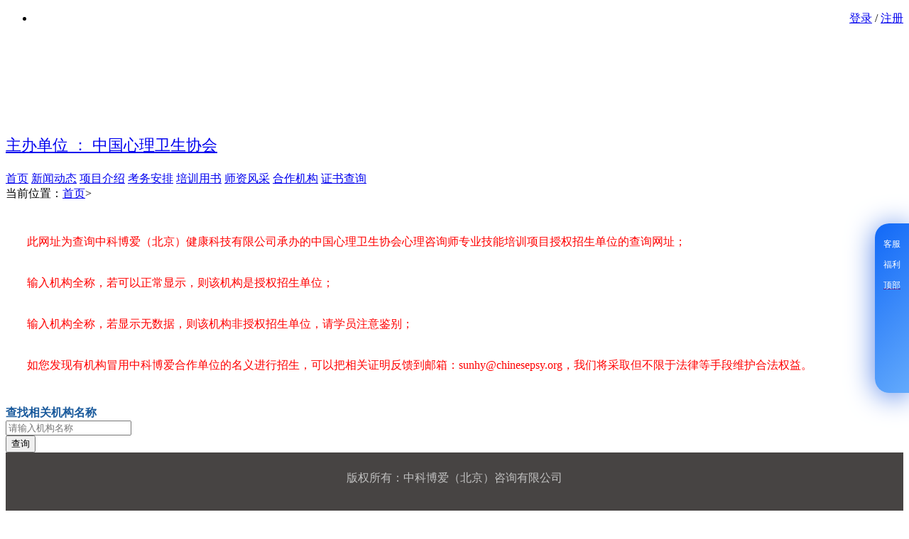

--- FILE ---
content_type: text/html;charset=UTF-8
request_url: http://www.edupsy.cn/unit?type=%E8%B4%B5%E5%B7%9E%E7%9C%81&code=520000000000
body_size: 5139
content:
<!DOCTYPE html>
<html lang="en">
<head>
<meta charset="UTF-8">
<meta name="renderer" content="webkit">
<meta http-equiv="X-UA-Compatible" content="IE=8">
<title>机构联系方式_中科博爱心理咨询师专业技能培训官网</title>
<link rel="stylesheet" href="/assets/layui/css/layui.css">
<script src="/assets/layui/layui.js"></script>
<script type="text/javascript" src="/static/js/jquery-3.1.1.min.js"></script>
<meta name="keywords" content="心理卫生学，心理学，医学，社会学，教育学界，科学工作者，开展心理教育、科学研究，学术交流工作，心理卫生知识，培养儿童，青少年的健全人格，预防心理疾病，预防心身疾病，儿童心理卫生，青少年心理，老年心理卫生，大学生心理咨询，心身疾病，特殊群体，心理咨询与心理治疗，心理评估，危机干预，临终关怀，护理心理，妇女健康与发展，精神分析，森田疗法应用，职业健康促进，团体心理辅导与治疗，认知行为治疗，心理咨询师，残疾人心理卫生分会">
<meta name="description" content="中国心理卫生协会">

<link rel="stylesheet" href="/static/css/global.css">
<link rel="stylesheet" href="/static/css/cooperation.css">
<style>
#allmap {
width: 100%;
height: 800px;
overflow: hidden;
margin: 0;
font-family: "微软雅黑";
}
.layui-form-label {
width: auto;
color: #1a5a9c;
font-size: 16px;
font-weight: bold;
}
.layui-form-select dl dd.layui-this,
.layui-form-select dl dd:hover {
background-color: #1a5a9c;
}
.layui-form-select dl dd:hover {
color: #fff;
}
.promptCenter {
padding: 20px 30px;
}
/* 标注提示红色样式 start */
.promptCenter .prompt {
color: red;
font-size: 16px;
line-height: 42px;
}
/* 标注提示红色样式 end */
</style>
</head>
<body>
<div class="header">
<div class="top">
<div class="container clearfix">
<ul>
<li class="layui-nav-item" style="text-align:right;">
<!-- -->
<a href="/login">登录</a> /
<a href="javascript:alert('请联系机构注册!');" >注册</a>
<!-- -->
</li>
</ul>
</div>
</div>
<div class="container clearfix">
<div class="logo">
<!-- <div class="divbox boximg">
<img data-v-acf24f7a="" alt="" src="static/picture/edu_logo.png" width="150" hegiht="50">
</div> -->
<div class="divbox">
<a href="javascript:;" style="font-size: 40px;color: #fff;font-weight: bold;padding:30px 0 15px;display: block;">中科博爱心理咨询师专业技能培训官网</a>
<p style="color:#fff;font-size:22px;padding-top:15px;">
<a href="http://www.camh.org.cn/">主办单位 ： 中国心理卫生协会</a>
</p>
<p>
</p>
<!-- <p style="color:#fff;font-size:16px;padding-top:15px; clear:left;">
承办单位：中科博爱（北京）健康科技有限公司
</p> -->
<p>
</p>
<!-- <p style="color:#fff;font-size:16px;padding-top:15px; clear:left;">
协办单位：中科博爱（北京）北京咨询有限公司
</p> -->
</div>
</div>
<div class="nav" style="position: relative;">
<div class="navL"></div>
<!-- <a href="timing.html" target="_blank" class="jiaoshi" style=""></a> -->
</div>
</div>
<div class="container clearfix">
<div class="menuNav" id="menu">
<a href="/" id="menu0" class="">首页</a>
<a href="/news/" id="menu1" class="" target="_blank">新闻动态</a>
<a href="/project" id="menu2" class="" target="_blank">项目介绍</a>
<a href="/kw" id="menu3" class="" target="_blank">考务安排</a>
<a href="/book" id="menu4" class="" target="_blank">培训用书</a>
<a href="/teacher" id="menu5" class="" target="_blank">师资风采</a>
<a href="/unit" id="menu5" class="cur" target="_blank">合作机构</a>
<a href="/query" id="menu6" class="" target="_parent">证书查询</a>
</div>
</div>
<script type="text/javascript">
layui.use(['jquery','layer'],function(){
var $ = layui.jquery ,layer = layui.layer ;
});
$(document).on("mouseenter",".jiaoshi",function(){
$(this).stop().animate({"width":178},100);
});
$(document).on("mouseleave",".jiaoshi",function(){
$(this).stop().animate({"width":65},100);
});
$(document).on("mouseenter",".header .menuNav a",function(){
$(this).addClass("hover");
$(".header .cur").addClass("bj").removeClass("cur");
});
$(document).on("mouseleave",".header .menuNav a",function(){
$(this).removeClass("hover");
$(".header .bj").addClass("cur");
});
</script>
</div>
<input type="hidden" value="2019">
<div class="main">
<div class="mainContent">
<div class="crumbWrap">
<div class="container">
<div class="crumb">
<label>当前位置：</label><a href="/">首页</a>&gt;<a href="javascript:;"
class="last"></a>
</div>
<div class="promptCenter">
<p class="prompt">此网址为查询中科博爱（北京）健康科技有限公司承办的中国心理卫生协会心理咨询师专业技能培训项目授权招生单位的查询网址；</p>
<p class="prompt">输入机构全称，若可以正常显示，则该机构是授权招生单位；</p>
<p class="prompt">输入机构全称，若显示无数据，则该机构非授权招生单位，请学员注意鉴别；</p>
<p class="prompt">如您发现有机构冒用中科博爱合作单位的名义进行招生，可以把相关证明反馈到邮箱：sunhy@chinesepsy.org，我们将采取但不限于法律等手段维护合法权益。</p>
</div>
<div class="content" id="app">
<form class="layui-form" action="unit" method="post" lay-filter="form">
<!-- <div class="layui-form-item">
<label class="layui-form-label"><i class="layui-icon layui-icon-search"></i> 查找相关省市的机构</label>
<div class="layui-input-inline province">
<select name="province" lay-filter="province" >
<option value="">请选择省</option>
</select>
</div>
<div class="layui-input-inline city">
<select name="city" lay-filter="city" h>
</select>
</div>
</div> -->
<div class="layui-form-item">
<label class="layui-form-label"><i class="layui-icon layui-icon-search"></i>
查找相关机构名称</label>
<div class="layui-input-inline " style="width: 390px;">
<input name="name" placeholder="请输入机构名称" class="layui-input" value="" />
</div>
<div class="layui-input-inline ">
<button type="submit" class="layui-btn layui-btn-normal">查询</button>
</div>
</div>
</form>
<div class="table">
</div>
</div>
</div>
</div>
</div>
</div>
<style>
/* 页面右侧2 start */
.footer {
padding: 26px 0;
overflow: hidden;
color: rgba(0, 0, 0, .85) !important;
}
.right-fixed {
/* height: 265px; */
height: 225px;
position: fixed;
z-index: 88;
right: 0;
bottom: 23%;
padding: 14px 12px 0;
box-shadow: 0 4px 38px 0 #5886e8;
border-radius: 20px 0 0 20px;
/* background-image: linear-gradient(135deg, #f89801, #ee4c05); */
background-image: linear-gradient(135deg, #1168f7, #63aafc);
/* background-image: linear-gradient(135deg, #33c0c0, #39cfc3); */
/* background-color: #39cfc3; */
}
right-fixed .sidebar-box {
width: 30px;
font-size: 12px;
margin-bottom: 15px;
}
.right-fixed .sidebar-box i {
margin-bottom: 5px;
}
.right-fixed>div {
cursor: pointer;
text-align: center;
margin-bottom: 10px;
}
.right-fixed>div img {
width: 40px;
}
.right-fixed>div h8 {
font-size: 12px;
font-weight: 500;
color: #fff;
}
.right-fixed>div .code {
display: none;
position: absolute;
z-index: 9;
top: 45%;
right: 75px;
border-radius: 8px;
box-shadow: 0 6px 12px 0 rgba(106, 115, 133, 0.22);
background-color: #ffffff;
padding: 10px;
}
.right-fixed>div .code img {
margin-bottom: 5px;
width: 90px;
height: 90px;
}
.right-fixed>div .code img {
color: black;
}
.right-fixed>div .code:after {
position: absolute;
top: 30%;
left: 100%;
content: '';
transform: translateY(-50%);
border-width: 5px;
border-style: solid;
border-color: transparent transparent transparent #ffffff;
}
.sidebar-wechat:hover .code {
display: block;
}
.right-fixed>div .code1 {
display: none;
position: absolute;
z-index: 9;
top: -5%;
right: 75px;
border-radius: 8px;
box-shadow: 0 6px 12px 0 rgba(106, 115, 133, 0.22);
background-color: #ffffff;
padding: 10px;
}
.right-fixed>div .code1 img {
width: 90px;
height: 90px;
margin-bottom: 5px;
}
.right-fixed>div .code1 img {
color: black;
}
.right-fixed>div .code1:after {
position: absolute;
top: 35%;
left: 100%;
content: '';
transform: translateY(-50%);
border-width: 5px;
border-style: solid;
border-color: transparent transparent transparent #ffffff;
}
.sidebar-wechat:hover .code1 {
display: block;
}
.right-fixed>div .code2 {
width: 90px;
display: none;
position: absolute;
z-index: 9;
top: 20%;
right: 75px;
border-radius: 8px;
box-shadow: 0 6px 12px 0 rgba(106, 115, 133, 0.22);
background-color: #ffffff;
padding: 10px;
}
.right-fixed>div .code2 img {
width: 90px;
height: 90px;
margin-bottom: 5px;
}
.right-fixed>div .code2 img {
color: black;
}
.right-fixed>div .code2:after {
position: absolute;
top: 35%;
left: 100%;
content: '';
transform: translateY(-50%);
border-width: 5px;
border-style: solid;
border-color: transparent transparent transparent #ffffff;
}
.sidebar-wechat:hover .code2 {
display: block;
}
.container .downfooter {
height: 65px;
width: 60% !important;
margin: 10px auto;
}
.container .downfooter-title {
float: left;
padding: 25px 20px;
color: #c1c1c1;
font-weight: 700;
}
.container .downfooter-title-website {
padding: 25px 20px;
float: left;
color: #999;
}
.container .downfooter-title-website a{
color: #999;
}
/* 页面右侧2 end */
</style>
<div class=" footer" style="background-color: #474443 !important; color: #c1c1c1;">
<div class="container">
<div class="copyright" style="width: 100%; text-align: center; color: #c1c1c1;">
<div class="copyTxt">
<div class="address">版权所有：中科博爱（北京）咨询有限公司</div>
</div>
</div>
<!-- 官网链接 start-->
<div class="downfooter">
<div class="downfooter-title">友情链接:</div>
<div class="downfooter-title-website"><a href="https://www.iepsy.com/" target="_blank">心教育心理课堂</a></div>
<div class="downfooter-title-website"><a href="https://jw.iepsy.com/" target="_blank">职业技能培训教务</a></div>
<div class="downfooter-title-website"><a href="http://mindfulness.org.cn/" target="_blank">静观专业委员会</a>
</div>
<div class="downfooter-title-website"><a href="http://hy.cmfpc.org.cn/" target="_blank">婚姻与家庭专业委员</a>
</div>
</div>
<!-- 官网链接 end-->
<div style="text-align: center; margin: 0 auto; padding: 10px 0; width: 50%;">
<a target="_blank" href="https://beian.miit.gov.cn/"
style="display: inline-block; text-decoration: none; height: 20px; font-size: 12px; line-height: 20px;"><img
src="/static/picture/hb.png" style="float: left;">
<p style="float: left; height: 20px; line-height: 20px; margin: 0px 0px 0px 5px; color: #c1c1c1;">
京ICP备14057133号-8</p>
</a>
</div>
<div style="width:300px;margin:0 auto; padding:10px 0; text-align: center;">
<a target="_blank" href="http://www.beian.gov.cn/portal/registerSystemInfo?recordcode=11010802043037"
style="display:inline-block;text-decoration:none;height:20px;line-height:20px;"><img
src="../static/picture/备案图标.png" style="float:left;" />
<p style="float:left;height:20px;line-height:20px;margin: 0px 0px 0px 5px; color:#c1c1c1;">京公网安备
11010802043037号</p>
</a>
</div>
</div>
</div>
<aside class="right-fixed">
<div class="sidebar-wechat sidebar-box">
<i class="layui-icon layui-icon-service" style="font-size: 35px; color: #fff; display: block;"></i>
<h8>
客服
</h8>
<div class="code1">
<h6>孙老师：18519041300</h6>
</div>
</div>
<div class="sidebar-wechat sidebar-box">
<i class="layui-icon layui-icon-gift" style="font-size: 35px; color: #fff; display: block;"></i>
<h8>
福利
</h8>
<div class="code2">
<img src="../static/picture/benefit.png">
<h6>扫码享100+心理学视频课</h6>
</div>
</div>
<div class="sidebar-box">
<a href="">
<i class="layui-icon layui-icon-top" style="font-size: 35px; color: #fff; display: block;"></i>
<h8>
顶部
</h8>
</a>
</div>
</aside>
<script src="/assets/vue/vue.js"></script>
<script type="text/javascript">
var type = "贵州省";
var code = "520000000000";
var handleData = []; //全部机构数据
//var typeData = []; //有参数机构数据
var proData = []; //省数据
var cityData = [];//市数据
layui.use(['table', "form"], function () {
var table = layui.table, form = layui.form;
//表格初始化渲染
if (type) {
for (var i = 0; i < handleData.length; i++) {
if (handleData[i].province == type) {
proData.push(handleData[i])
}
}
}
var tableIns = table.render({
elem: '.table'
, cellMinWidth: 80 //全局定义常规单元格的最小宽度，layui 2.2.1 新增
, cols: [[
{ field: 'province', width: '20%', title: '机构所在省' }
, { field: 'city', width: '30%', title: '城市' }
, { field: 'name', title: '机构名称', width: '50%', minWidth: 100 } //minWidth：局部定义当前单元格的最小宽度，layui 2.2.1 新增
]]
, data: type ? proData :[]
, even: true
, limit: handleData.length //显示的数量
, done: function (res, curr, count) {
}
});
//初始化省下拉框
/**$.ajax({
url:"/api/area",
type:"post",
success:function(res){
$(res).each(function(i,v){
console.log(code==v.code)
$("select[name='province']").append(`<option value='${v.code}'>${v.name}</option>`)
})
form.render("select")
//判断是否有参数，渲染省下拉框
if(type){
var select = 'dd[lay-value=' + code + ']';
$('select[name=province]').siblings("div.layui-form-select").find('dl').find(select).click();
}
}
})*/
//监听省下拉框切换，渲染市下拉框
form.on('select(province)', function (data) {
if (data.value != "") {
$.ajax({
url: "/api/area?code=" + data.value,
type: "post",
success: function (res) {
proData = []
$("select[name='city']").html("");
if (res.length > 0) {
$("select[name='city']").append("<option value=''>请选择城市</option>")
$(res).each(function (i, v) {
$("select[name='city']").append("<option value='" + v.name + "'>" + v.name + "</option>")
})
} else {
$("select[name='city']").append("<option value=''>暂无</option>")
}
for (var i = 0; i < handleData.length; i++) {
if (handleData[i].province == $("select[name='province'] option:selected").text()) {
proData.push(handleData[i])
}
}
tableIns.reload({
data: proData
});
form.render("select")
}
})
} else {
$("select[name='city']").html("");
form.render("select")
tableIns.reload({
data: handleData
});
}
});
//监听城市下拉框切换
form.on('select(city)', function (data) {
if (data.value != "") {
cityData = []
for (var i = 0; i < handleData.length; i++) {
if (handleData[i].city == $("select[name='city'] option:selected").text()) {
cityData.push(handleData[i])
}
}
tableIns.reload({
data: cityData
});
form.render("select")
} else {
form.render("select")
tableIns.reload({
data: proData
});
}
});
});
</script>
</body>
</html>